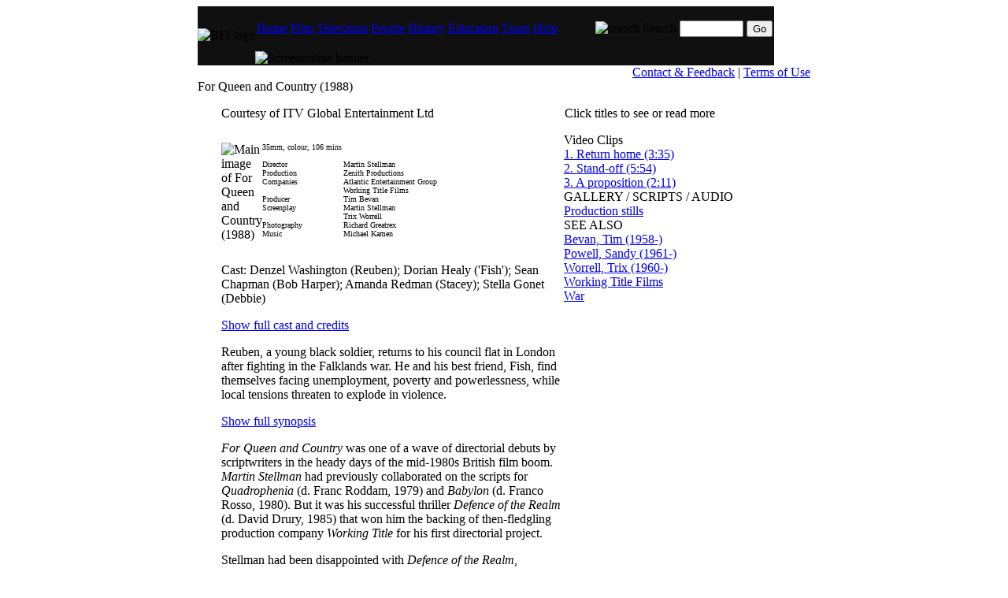

--- FILE ---
content_type: text/html
request_url: http://www.screenonline.org.uk/film/id/531303/index.html
body_size: 4616
content:
<?xml version="1.0" encoding="UTF-8" ?>
<!DOCTYPE html PUBLIC "-//W3C//DTD XHTML 1.0 Transitional//EN"
        "http://www.w3.org/TR/2000/REC-xhtml1-20000126/DTD/xhtml1-transitional.dtd">
<html lang="en"  xmlns="http://www.w3.org/1999/xhtml">

<head>
	<title>BFI Screenonline: For Queen and Country (1988)</title>
	<meta http-equiv="Content-Type" content="text/html; charset=utf-8" />
	<meta name="description" content="A young Falklands veteran faces a hostile world back home" />
	<meta name="keywords" content=", " />
	<meta name="sol-id" content="531303" />
	<meta name="sol-name" content="For Queen and Country (1988)" />
	<meta name="sol-clip" content="811239 1. Return home (3:35)" />
	<meta name="sol-clip" content="811240 2. Stand-off (5:54)" />
	<meta name="sol-clip" content="811241 3. A proposition (2:11)" />
	<link rel="stylesheet" href="../../../css/backward.css" type="text/css" />
	<style type="text/css"> @import url(../../../css/bfi_global.css); </style>
	<script language="JavaScript" type="text/javascript">
<!-- Begin
function gallerypopUp(URL) {
day = new Date();
id = day.getTime();
eval("page" + id + " = window.open(URL, '" + id + "', 'toolbar=0,scrollbars=0,location=0,statusbar=0,menubar=0,resizable=0,width=350,height=500');");
}

function mediapopUp(URL) {
day = new Date();
id = day.getTime();
eval("page" + id + " = window.open(URL, '" + id + "', 'toolbar=0,scrollbars=1,location=0,statusbar=0,menubar=1,resizable=0,width=497,height=504');");
}

function scriptpopUp(URL) {
day = new Date();
id = day.getTime();
eval("page" + id + " = window.open(URL, '" + id + "', 'toolbar=0,scrollbars=1,location=0,statusbar=0,menubar=0,resizable=0,width=600,height=504');");
}
// End -->
</script>


</head>

<body bgcolor="#ffffff"><a href="#main_content" name="top" style="display: none;"><img src="../../../images/spacer.gif" alt="Skip to main content" width="1" height="1" border="0" /></a>

<center><div class="outline">

<table width="778" border="0" cellspacing="0" cellpadding="0">

<tr><td colspan="3"><form name="search" action="../../../search/quick.jsp" style="margin: 0px;">
<table bgcolor="#101010" cellspacing="0" cellpadding="0" border="0">
<tr>
    <td><img src="../../../images/nav/logo.gif" alt="BFI logo" /></td>
<td>
	<table cellspacing="0" cellpadding="0" border="0">
	<tr>
    <td><table cellspacing="0" cellpadding="2">
		<tr>
			<td><p class="header-nav"><a href="../../../index.html" title="screenonline home page">Home</a></p></td>
			<td class="header-bg-film"><p class="header-nav"><a href="../../index.html" title="Film genres and themes, plus industry and audiences, places and all films by decade">Film</a></p></td>
			<td><p class="header-nav"><a href="../../../tv/index.html" title="TV genres, themes and formats, industry, places, and all programmes by decade">Television</a></p></td>
			<td><p class="header-nav"><a href="../../../people/index.html" title="Hundreds of entries about personalities from British film and television">People</a></p></td>
			<td><p class="header-nav"><a href="../../../history/index.html" title="Britain's history as told in over a century of moving images">History</a></p></td>
			<td><p class="header-nav"><a href="../../../education/index.html" title="Resources for students, teachers and lifelong learners">Education</a></p></td>
			<td><p class="header-nav"><a href="../../../tours/index.html" title="Illustrated guides through subjects in British film and television">Tours</a></p></td>
			<td><p class="header-nav"><a href="../../../help/index.html" title="Answers to common questions, and information for schools and libraries">Help</a></p></td>
			<td width="40">&nbsp;</td>
			<td><img src="../../../images/nav/searchicon.gif" alt="search" /></td>
			<td><p class="header-nav">Search</p></td>
			<td><input id="sh" type="text" name="quickSearchText" size="8" maxlength="60" class="quicksearch" /></td>
			<td><p class="header-nav"><input type="submit" value="Go" class="go-button" /></p></td>
		</tr>
	</table></td>
	</tr>
	<tr>
    	<td><img src="../../../images/nav/banner.gif" alt="Screenonline banner" /></td>
	</tr>
	</table>
	</td>
</tr>
</table>
</form></td></tr>

<tr><td colspan="3" align="right" class="upper-nav-cell"><div class="upper-nav-text"><a href="../../../feedback.html" class="upper-nav">Contact &amp; Feedback</a> | <a class="upper-nav" href="../../../help/terms.html">Terms of Use</a><img src="../../../images/spacer.gif" alt="" width="10" height="1" border="0" /></div>
</td></tr>

<tr>
        <td colspan="3"> 
          <!-- page title and menu table -->
          <table width="778" border="0" cellspacing="0" cellpadding="0">
            <tr> 
              <td class="filmmastbg" valign="bottom"> 
                <div class="mastheadfilm">For Queen and Country (1988)</div>
              </td>
            </tr>
          </table>
        </td></tr>

<tr><!-- left gutter --><td width="30">&nbsp;</td>

<td valign="top"><!-- page content table goes in here -->


<table width="740" border="0" cellspacing="0" cellpadding="0">

<tr><td colspan="3"></td></tr>

<tr><td width="435" valign="top"><table border="0" cellspacing="0" cellpadding="0">

<tr><td colspan="2"><img src="../../../images/spacer.gif" alt="" width="435" height="20" border="0" /></td></tr>

<tr><td colspan="2" height="24"><p class="smg">Courtesy of ITV Global Entertainment Ltd</p></td></tr>

<tr><td class="underline" colspan="2"><img src="../../../images/spacer.gif" alt="" width="1" height="1" border="0" /></td></tr>

<tr>
                    <td colspan="2" height="149"> 
                      <table cellspacing="0" cellpadding="0" border="0" width="417">
                        <tr> 
                          <td colspan="3" height="2"><img src="../../../images/spacer.gif" width="1" height="10" alt="" border="0" /></td>
                        </tr>
                        <tr> 
                          <td width="32" valign="top" rowspan="2"><img src="http://www.screenonline.org.uk/files/1202280.jpg" alt="Main image of For Queen and Country (1988)" /></td>
                          <td><img src="../../../images/spacer.gif" width="10" height="10" alt="" border="0" /></td>
                          <td valign="top" width="366" height="12"> 
                            <table width="95%" border="0" style="font-size: 0.6em;" cellpadding="0" cellspacing="0" class="credsum">
				<tbody><tr style="display: none;"><td colspan="2">&nbsp;</td></tr><tr><td colspan="2">35mm, colour, 106 mins</td></tr><tr><td colspan="2">&nbsp;</td></tr><tr><td>Director</td><td>Martin Stellman</td></tr>
<tr><td>Production</td><td>Zenith Productions</td></tr>
<tr><td>Companies</td><td>Atlantic Entertainment Group</td></tr>
<tr><td>&nbsp;</td><td>Working Title Films</td></tr>
<tr><td>Producer</td><td>Tim Bevan</td></tr>
<tr><td>Screenplay</td><td>Martin Stellman</td></tr>
<tr><td>&nbsp;</td><td>Trix Worrell</td></tr>
<tr><td>Photography</td><td>Richard Greatrex</td></tr>

<tr><td>Music</td><td>Michael Kamen</td></tr>
</tbody>
                            </table>
                            
                          </td>
                        </tr>
                      </table>

                    </td>
                  </tr>
<tr><td colspan="2">
                      <div class="castsum">
                        <p>Cast: Denzel Washington (Reuben); Dorian Healy ('Fish'); Sean Chapman (Bob Harper); Amanda Redman (Stacey); Stella Gonet (Debbie)</p> <a href="credits.html" class="smg-link">Show full cast and credits</a>
                      </div>
                    </td></tr>

<tr><td class="underline" colspan="2"><img src="../../../images/spacer.gif" alt="" width="1" height="1" border="0" /></td></tr>
<tr><td colspan="2">
                      <div class="plotsum">
                        <p>Reuben, a young black soldier, returns to his council flat in London after fighting in the Falklands war. He and his best friend, Fish, find themselves facing unemployment, poverty and powerlessness, while local tensions threaten to explode in violence.</p><a href="synopsis.html" class="smg-link">Show full synopsis</a>
                      </div>
                    </td></tr>

<tr><td colspan="2">
<p><cite>For Queen and Country</cite> was one of a wave of directorial debuts by 
scriptwriters in the heady days of the mid-1980s British film boom. <cite class="party">Martin 
Stellman</cite> had previously collaborated on the scripts for <cite>Quadrophenia</cite> (d. Franc 
Roddam, 1979) and <cite>Babylon</cite> (d. Franco Rosso, 1980). But it was his successful 
thriller <cite>Defence of the Realm</cite> (d. David Drury, 1985) that won him the backing of 
then-fledgling production company <cite class="party">Working Title</cite> for his first directorial project.</p>
<p>Stellman had been disappointed with <cite>Defence of the Realm</cite>, considering it 
'polite' and 'cool', and blaming <cite class="party">David Puttnam</cite>'s influence. With <cite>For Queen and 
Country</cite>, he was determined to make a harder-edged piece. He worked on the script 
with <cite class="party">Trix Worrell</cite>, who at the time was studying at the <cite class="party">National Film and 
Television School</cite> and who was, like the protagonist Reuben, an ex-soldier born 
in St Lucia.</p>
<p><cite class="party">Stellman</cite> and <cite class="party">Worrell</cite> clearly had Tottenham's Broadwater Farm riots of 1985 in 
mind as they wrote. Making Reuben a Falklands veteran offered another layer of 
cruel irony to their class-war parable; Reuben's efforts as a soldier help keep 
in power the very government which robs him of his citizenship (via the 1981 
British Nationality Act), and which represents interests detrimental to his 
own.</p>
<p>"This is war," says Rueben's friend Lynford - but not the kind of war Reuben 
has been trained for. A council estate in London offers nothing so clear as the 
distinction between 'Argies' and 'Paras'. Loyalties are splintered; identities 
are slippery. Yuppie criminal Colin does business with the police; easy-going 
Lynford ends up a killer. Ex-army, ex-British Rueben - doubly bereft of 
allegiance - is adrift in what he had considered his own society. His loyalty to 
best friend Fish is ferocious because it exists in a vacuum; there is nothing 
else left to be loyal to.</p>
<p class="bricksrc">Keith Shuaib</p>

<img src="../../../images/spacer.gif" width="1" height="10" border="0" alt="" />

</td></tr>

<tr><td colspan="2"></td></tr>

</table></td>

<!-- central divider --><td width="1" class="verticaldots"><img src="../../../images/spacer.gif" alt="" width="1" height="1" border="0" /></td>

<td width="312" valign="top"><table border="0" cellspacing="0" cellpadding="0">

<tr><td colspan="2"><img src="../../../images/spacer.gif" alt="" width="312" height="20" border="0" /></td></tr>

<tr><td><img src="../../../images/spacer.gif" alt="" width="3" height="1" border="0" /></td><td><p class="smg">Click titles to see or read more <img src="../../../images/film/icon_arrow.gif" class="noblock" border="0" alt="" /></p></td></tr>

<tr><td class="underline" colspan="2"><img src="../../../images/spacer.gif" alt="" width="1" height="1" border="0" /></td></tr>

<tr><td colspan="2"><table border="0" cellspacing="0" cellpadding="0" class="rh-item"><tr>
                          <td valign="top" rowspan="15"><img src="../../../images/gt/GT_film_clips.jpg" class="rh-thumbpic" alt="" border="0" /></td>
                          <td class="rh-headcell-film"><span class="thumbhead-film">Video Clips</span></td>
                        </tr>
<tr><td><img src="../../../images/spacer.gif" alt="" width="1" height="3" border="0" /></td></tr>

<tr><td><a href="../../../media/stream.jsp?id=811239" class="clipmenu-link"><img src="../../../images/icon_film.gif" alt="" vspace="2" class="clipmenu-icon-right" border="0" />1. Return home (3:35)</a></td></tr>

<tr><td><a href="../../../media/stream.jsp?id=811240" class="clipmenu-link"><img src="../../../images/icon_film.gif" alt="" vspace="2" class="clipmenu-icon-right" border="0" />2. Stand-off (5:54)</a></td></tr>

<tr><td><a href="../../../media/stream.jsp?id=811241" class="clipmenu-link"><img src="../../../images/icon_film.gif" alt="" vspace="2" class="clipmenu-icon-right" border="0" />3. A proposition (2:11)</a></td></tr>

<tr><td valign="top"><img src="../../../images/spacer.gif" width="10" height="25" alt="" /></td></tr>
</table></td></tr>

<tr><td class="underline" colspan="2"><img src="../../../images/spacer.gif" alt="" width="1" height="1" border="0" /></td></tr>

<tr><td colspan="2"><table border="0" cellspacing="0" cellpadding="0" class="rh-item"><tr>
                          <td valign="top" rowspan="10"><img src="../../../images/gt/GT_articles.jpg" class="rh-thumbpic" alt="" border="0" /></td>
                          <td class="rh-headcell-film"><span class="thumbhead-film">GALLERY / SCRIPTS / AUDIO</span></td></tr>
<tr><td><img src="../../../images/spacer.gif" alt="" width="1" height="3" border="0" /></td></tr>

<tr><td><a href="../../../media/gallery/622338/index.html" onclick="gallerypopUp(this.href);return false;" class="clipmenu-link"><img src="../../../images/icon_camera.gif" alt="" vspace="2" class="clipmenu-icon-right" border="0" />Production stills</a></td></tr>



<tr><td valign="top"><img src="../../../images/spacer.gif" width="10" height="25" alt="" /></td></tr>
</table></td></tr>

<tr><td class="underline" colspan="2"><img src="../../../images/spacer.gif" alt="" width="1" height="1" border="0" /></td></tr>

<tr><td colspan="2">
                      <table border="0" cellspacing="0" cellpadding="0" class="rh-item">
                        <tr>
                          <td valign="top" rowspan="20"><img src="../../../images/gt/GT_tv_clips02.jpg" alt="" class="rh-thumbpic" border="0" /></td>
                          <td class="rh-headcell-film"><span class="thumbhead-film">SEE ALSO</span></td></tr>
<tr><td><img src="../../../images/spacer.gif" alt="" width="1" height="3" border="0" /></td></tr>



<tr><td><a href="../../../people/id/534105/index.html" class="clipmenu-link"><img src="../../../images/spacer.gif" alt="" vspace="2" class="clipmenu-icon-right" border="0" />Bevan, Tim (1958-)</a></td></tr>

<tr><td><a href="../../../people/id/874136/index.html" class="clipmenu-link"><img src="../../../images/spacer.gif" alt="" vspace="2" class="clipmenu-icon-right" border="0" />Powell, Sandy (1961-)</a></td></tr>

<tr><td><a href="../../../people/id/559692/index.html" class="clipmenu-link"><img src="../../../images/spacer.gif" alt="" vspace="2" class="clipmenu-icon-right" border="0" />Worrell, Trix (1960-)</a></td></tr>


<tr><td><a href="../577488/index.html" class="clipmenu-link"><img src="../../../images/spacer.gif" alt="" vspace="2" class="clipmenu-icon-right" border="0" />Working Title Films</a></td></tr>



<tr><td><a href="../446224/index.html" class="clipmenu-link"><img src="../../../images/spacer.gif" alt="" vspace="2" class="clipmenu-icon-right" border="0" />War</a></td></tr>






<tr><td valign="top"><img src="../../../images/spacer.gif" width="10" height="25" alt="" /></td></tr>
</table></td></tr>

<tr><td class="underline" colspan="2"><img src="../../../images/spacer.gif" alt="" width="1" height="1" border="0" /></td></tr>

</table>

</td></tr>


</table>

<!-- end of page content table --></td>

<!-- right gutter --><td width="8">&nbsp;</td></tr>



<tr><td colspan="3"><img src="../../../images/spacer.gif" alt="" width="778" height="20" border="0" /></td></tr>

<tr><td colspan="3"><table width="778" border="0" cellspacing="0" cellpadding="0"><tr class="upperfoot">

<td width="465" align="right" class="upperfoot"></td>

<td class="upperfoot"><div class="footer-txt">&nbsp; <a href="../../../help/terms.html" class="copylink">2003-14 &copy; BFI Screenonline </a> | <a href="../../../help/credits.html" class="copylink">credits</a></div></td>

<td align="right" class="upperfoot"><img src="../../../images/nav/lowernav_right_mask.gif" alt="" border="0" /></td>

</tr></table>
</td></tr>

</table>

<!-- outline --></div></center>

<script type="text/javascript">
var gaJsHost = (("https:" == document.location.protocol) ? "https://ssl." : "http://www.");
document.write(unescape("%3Cscript src='" + gaJsHost + "google-analytics.com/ga.js' type='text/javascript'%3E%3C/script%3E"));
</script>
<script type="text/javascript">
var pageTracker = _gat._getTracker("UA-3761544-1");
pageTracker._initData();
pageTracker._trackPageview();
</script>
</body>

</html>
